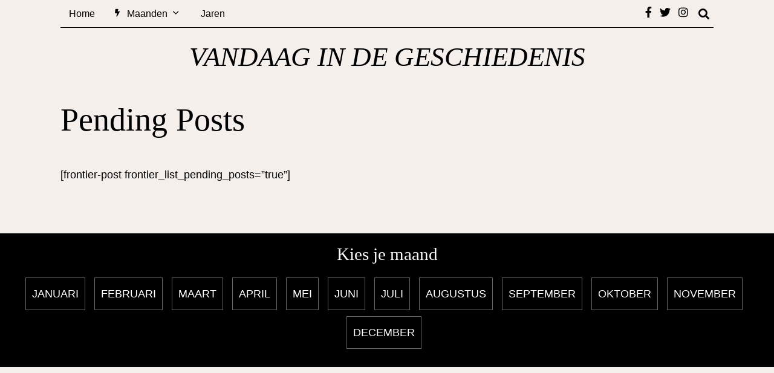

--- FILE ---
content_type: text/html; charset=UTF-8
request_url: https://vandaagindegeschiedenis.nl/pending-posts/
body_size: 11276
content:
<!DOCTYPE html>
<html lang="nl-NL" class="no-js">
<head>
	<meta charset="UTF-8">
	<meta name="viewport" content="width=device-width, initial-scale=1.0">
	<link rel="profile" href="http://gmpg.org/xfn/11">
    
	<!--[if lt IE 9]>
	<script src="https://vandaagindegeschiedenis.nl/wp-content/themes/fox/v55/js/html5.js"></script>
	<![endif]-->
    
    <script>(function(html){html.className = html.className.replace(/\bno-js\b/,'js')})(document.documentElement);</script>
<title>Pending Posts &#x2d; Geschiedenis</title>
	<style>img:is([sizes="auto" i], [sizes^="auto," i]) { contain-intrinsic-size: 3000px 1500px }</style>
	
<!-- The SEO Framework: door Sybre Waaijer -->
<meta name="robots" content="max-snippet:-1,max-image-preview:standard,max-video-preview:-1" />
<link rel="canonical" href="https://vandaagindegeschiedenis.nl/pending-posts/" />
<meta name="description" content="[frontier&#x2d;post frontier_list_pending_posts=&rdquo;true&rdquo;]&#8230;" />
<meta property="og:type" content="website" />
<meta property="og:locale" content="nl_NL" />
<meta property="og:site_name" content="Geschiedenis" />
<meta property="og:title" content="Pending Posts" />
<meta property="og:description" content="[frontier&#x2d;post frontier_list_pending_posts=&rdquo;true&rdquo;]&#8230;" />
<meta property="og:url" content="https://vandaagindegeschiedenis.nl/pending-posts/" />
<meta property="og:image" content="https://vandaagindegeschiedenis.nl/wp-content/uploads-pvandag1/2022/04/cropped-favicon.jpg" />
<meta property="og:image:width" content="512" />
<meta property="og:image:height" content="512" />
<meta name="twitter:card" content="summary_large_image" />
<meta name="twitter:title" content="Pending Posts" />
<meta name="twitter:description" content="[frontier&#x2d;post frontier_list_pending_posts=&rdquo;true&rdquo;]&#8230;" />
<meta name="twitter:image" content="https://vandaagindegeschiedenis.nl/wp-content/uploads-pvandag1/2022/04/cropped-favicon.jpg" />
<script type="application/ld+json">{"@context":"https://schema.org","@graph":[{"@type":"WebSite","@id":"https://vandaagindegeschiedenis.nl/#/schema/WebSite","url":"https://vandaagindegeschiedenis.nl/","name":"Geschiedenis","description":"Wat is de geschiedenis van vandaag?","inLanguage":"nl-NL","potentialAction":{"@type":"SearchAction","target":{"@type":"EntryPoint","urlTemplate":"https://vandaagindegeschiedenis.nl/search/{search_term_string}/"},"query-input":"required name=search_term_string"},"publisher":{"@type":"Organization","@id":"https://vandaagindegeschiedenis.nl/#/schema/Organization","name":"Geschiedenis","url":"https://vandaagindegeschiedenis.nl/","logo":{"@type":"ImageObject","url":"https://vandaagindegeschiedenis.nl/wp-content/uploads-pvandag1/2022/04/cropped-favicon.jpg","contentUrl":"https://vandaagindegeschiedenis.nl/wp-content/uploads-pvandag1/2022/04/cropped-favicon.jpg","width":512,"height":512}}},{"@type":"WebPage","@id":"https://vandaagindegeschiedenis.nl/pending-posts/","url":"https://vandaagindegeschiedenis.nl/pending-posts/","name":"Pending Posts &#x2d; Geschiedenis","description":"[frontier&#x2d;post frontier_list_pending_posts=&rdquo;true&rdquo;]&#8230;","inLanguage":"nl-NL","isPartOf":{"@id":"https://vandaagindegeschiedenis.nl/#/schema/WebSite"},"breadcrumb":{"@type":"BreadcrumbList","@id":"https://vandaagindegeschiedenis.nl/#/schema/BreadcrumbList","itemListElement":[{"@type":"ListItem","position":1,"item":"https://vandaagindegeschiedenis.nl/","name":"Geschiedenis"},{"@type":"ListItem","position":2,"name":"Pending Posts"}]},"potentialAction":{"@type":"ReadAction","target":"https://vandaagindegeschiedenis.nl/pending-posts/"}}]}</script>
<!-- / The SEO Framework: door Sybre Waaijer | 94.18ms meta | 23.60ms boot -->

<link rel="alternate" type="application/rss+xml" title="Vandaag in de Geschiedenis &raquo; feed" href="https://vandaagindegeschiedenis.nl/feed/" />

<link rel='stylesheet' id='wp-block-library-css' href='https://vandaagindegeschiedenis.nl/wp-includes/css/dist/block-library/style.min.css?ver=6.8.3' media='all' />
<style id='classic-theme-styles-inline-css'>
/*! This file is auto-generated */
.wp-block-button__link{color:#fff;background-color:#32373c;border-radius:9999px;box-shadow:none;text-decoration:none;padding:calc(.667em + 2px) calc(1.333em + 2px);font-size:1.125em}.wp-block-file__button{background:#32373c;color:#fff;text-decoration:none}
</style>
<style id='co-authors-plus-coauthors-style-inline-css'>
.wp-block-co-authors-plus-coauthors.is-layout-flow [class*=wp-block-co-authors-plus]{display:inline}

</style>
<style id='co-authors-plus-avatar-style-inline-css'>
.wp-block-co-authors-plus-avatar :where(img){height:auto;max-width:100%;vertical-align:bottom}.wp-block-co-authors-plus-coauthors.is-layout-flow .wp-block-co-authors-plus-avatar :where(img){vertical-align:middle}.wp-block-co-authors-plus-avatar:is(.alignleft,.alignright){display:table}.wp-block-co-authors-plus-avatar.aligncenter{display:table;margin-inline:auto}

</style>
<style id='co-authors-plus-image-style-inline-css'>
.wp-block-co-authors-plus-image{margin-bottom:0}.wp-block-co-authors-plus-image :where(img){height:auto;max-width:100%;vertical-align:bottom}.wp-block-co-authors-plus-coauthors.is-layout-flow .wp-block-co-authors-plus-image :where(img){vertical-align:middle}.wp-block-co-authors-plus-image:is(.alignfull,.alignwide) :where(img){width:100%}.wp-block-co-authors-plus-image:is(.alignleft,.alignright){display:table}.wp-block-co-authors-plus-image.aligncenter{display:table;margin-inline:auto}

</style>
<style id='global-styles-inline-css'>
:root{--wp--preset--aspect-ratio--square: 1;--wp--preset--aspect-ratio--4-3: 4/3;--wp--preset--aspect-ratio--3-4: 3/4;--wp--preset--aspect-ratio--3-2: 3/2;--wp--preset--aspect-ratio--2-3: 2/3;--wp--preset--aspect-ratio--16-9: 16/9;--wp--preset--aspect-ratio--9-16: 9/16;--wp--preset--color--black: #000000;--wp--preset--color--cyan-bluish-gray: #abb8c3;--wp--preset--color--white: #ffffff;--wp--preset--color--pale-pink: #f78da7;--wp--preset--color--vivid-red: #cf2e2e;--wp--preset--color--luminous-vivid-orange: #ff6900;--wp--preset--color--luminous-vivid-amber: #fcb900;--wp--preset--color--light-green-cyan: #7bdcb5;--wp--preset--color--vivid-green-cyan: #00d084;--wp--preset--color--pale-cyan-blue: #8ed1fc;--wp--preset--color--vivid-cyan-blue: #0693e3;--wp--preset--color--vivid-purple: #9b51e0;--wp--preset--gradient--vivid-cyan-blue-to-vivid-purple: linear-gradient(135deg,rgba(6,147,227,1) 0%,rgb(155,81,224) 100%);--wp--preset--gradient--light-green-cyan-to-vivid-green-cyan: linear-gradient(135deg,rgb(122,220,180) 0%,rgb(0,208,130) 100%);--wp--preset--gradient--luminous-vivid-amber-to-luminous-vivid-orange: linear-gradient(135deg,rgba(252,185,0,1) 0%,rgba(255,105,0,1) 100%);--wp--preset--gradient--luminous-vivid-orange-to-vivid-red: linear-gradient(135deg,rgba(255,105,0,1) 0%,rgb(207,46,46) 100%);--wp--preset--gradient--very-light-gray-to-cyan-bluish-gray: linear-gradient(135deg,rgb(238,238,238) 0%,rgb(169,184,195) 100%);--wp--preset--gradient--cool-to-warm-spectrum: linear-gradient(135deg,rgb(74,234,220) 0%,rgb(151,120,209) 20%,rgb(207,42,186) 40%,rgb(238,44,130) 60%,rgb(251,105,98) 80%,rgb(254,248,76) 100%);--wp--preset--gradient--blush-light-purple: linear-gradient(135deg,rgb(255,206,236) 0%,rgb(152,150,240) 100%);--wp--preset--gradient--blush-bordeaux: linear-gradient(135deg,rgb(254,205,165) 0%,rgb(254,45,45) 50%,rgb(107,0,62) 100%);--wp--preset--gradient--luminous-dusk: linear-gradient(135deg,rgb(255,203,112) 0%,rgb(199,81,192) 50%,rgb(65,88,208) 100%);--wp--preset--gradient--pale-ocean: linear-gradient(135deg,rgb(255,245,203) 0%,rgb(182,227,212) 50%,rgb(51,167,181) 100%);--wp--preset--gradient--electric-grass: linear-gradient(135deg,rgb(202,248,128) 0%,rgb(113,206,126) 100%);--wp--preset--gradient--midnight: linear-gradient(135deg,rgb(2,3,129) 0%,rgb(40,116,252) 100%);--wp--preset--font-size--small: 13px;--wp--preset--font-size--medium: 20px;--wp--preset--font-size--large: 36px;--wp--preset--font-size--x-large: 42px;--wp--preset--spacing--20: 0.44rem;--wp--preset--spacing--30: 0.67rem;--wp--preset--spacing--40: 1rem;--wp--preset--spacing--50: 1.5rem;--wp--preset--spacing--60: 2.25rem;--wp--preset--spacing--70: 3.38rem;--wp--preset--spacing--80: 5.06rem;--wp--preset--shadow--natural: 6px 6px 9px rgba(0, 0, 0, 0.2);--wp--preset--shadow--deep: 12px 12px 50px rgba(0, 0, 0, 0.4);--wp--preset--shadow--sharp: 6px 6px 0px rgba(0, 0, 0, 0.2);--wp--preset--shadow--outlined: 6px 6px 0px -3px rgba(255, 255, 255, 1), 6px 6px rgba(0, 0, 0, 1);--wp--preset--shadow--crisp: 6px 6px 0px rgba(0, 0, 0, 1);}:where(.is-layout-flex){gap: 0.5em;}:where(.is-layout-grid){gap: 0.5em;}body .is-layout-flex{display: flex;}.is-layout-flex{flex-wrap: wrap;align-items: center;}.is-layout-flex > :is(*, div){margin: 0;}body .is-layout-grid{display: grid;}.is-layout-grid > :is(*, div){margin: 0;}:where(.wp-block-columns.is-layout-flex){gap: 2em;}:where(.wp-block-columns.is-layout-grid){gap: 2em;}:where(.wp-block-post-template.is-layout-flex){gap: 1.25em;}:where(.wp-block-post-template.is-layout-grid){gap: 1.25em;}.has-black-color{color: var(--wp--preset--color--black) !important;}.has-cyan-bluish-gray-color{color: var(--wp--preset--color--cyan-bluish-gray) !important;}.has-white-color{color: var(--wp--preset--color--white) !important;}.has-pale-pink-color{color: var(--wp--preset--color--pale-pink) !important;}.has-vivid-red-color{color: var(--wp--preset--color--vivid-red) !important;}.has-luminous-vivid-orange-color{color: var(--wp--preset--color--luminous-vivid-orange) !important;}.has-luminous-vivid-amber-color{color: var(--wp--preset--color--luminous-vivid-amber) !important;}.has-light-green-cyan-color{color: var(--wp--preset--color--light-green-cyan) !important;}.has-vivid-green-cyan-color{color: var(--wp--preset--color--vivid-green-cyan) !important;}.has-pale-cyan-blue-color{color: var(--wp--preset--color--pale-cyan-blue) !important;}.has-vivid-cyan-blue-color{color: var(--wp--preset--color--vivid-cyan-blue) !important;}.has-vivid-purple-color{color: var(--wp--preset--color--vivid-purple) !important;}.has-black-background-color{background-color: var(--wp--preset--color--black) !important;}.has-cyan-bluish-gray-background-color{background-color: var(--wp--preset--color--cyan-bluish-gray) !important;}.has-white-background-color{background-color: var(--wp--preset--color--white) !important;}.has-pale-pink-background-color{background-color: var(--wp--preset--color--pale-pink) !important;}.has-vivid-red-background-color{background-color: var(--wp--preset--color--vivid-red) !important;}.has-luminous-vivid-orange-background-color{background-color: var(--wp--preset--color--luminous-vivid-orange) !important;}.has-luminous-vivid-amber-background-color{background-color: var(--wp--preset--color--luminous-vivid-amber) !important;}.has-light-green-cyan-background-color{background-color: var(--wp--preset--color--light-green-cyan) !important;}.has-vivid-green-cyan-background-color{background-color: var(--wp--preset--color--vivid-green-cyan) !important;}.has-pale-cyan-blue-background-color{background-color: var(--wp--preset--color--pale-cyan-blue) !important;}.has-vivid-cyan-blue-background-color{background-color: var(--wp--preset--color--vivid-cyan-blue) !important;}.has-vivid-purple-background-color{background-color: var(--wp--preset--color--vivid-purple) !important;}.has-black-border-color{border-color: var(--wp--preset--color--black) !important;}.has-cyan-bluish-gray-border-color{border-color: var(--wp--preset--color--cyan-bluish-gray) !important;}.has-white-border-color{border-color: var(--wp--preset--color--white) !important;}.has-pale-pink-border-color{border-color: var(--wp--preset--color--pale-pink) !important;}.has-vivid-red-border-color{border-color: var(--wp--preset--color--vivid-red) !important;}.has-luminous-vivid-orange-border-color{border-color: var(--wp--preset--color--luminous-vivid-orange) !important;}.has-luminous-vivid-amber-border-color{border-color: var(--wp--preset--color--luminous-vivid-amber) !important;}.has-light-green-cyan-border-color{border-color: var(--wp--preset--color--light-green-cyan) !important;}.has-vivid-green-cyan-border-color{border-color: var(--wp--preset--color--vivid-green-cyan) !important;}.has-pale-cyan-blue-border-color{border-color: var(--wp--preset--color--pale-cyan-blue) !important;}.has-vivid-cyan-blue-border-color{border-color: var(--wp--preset--color--vivid-cyan-blue) !important;}.has-vivid-purple-border-color{border-color: var(--wp--preset--color--vivid-purple) !important;}.has-vivid-cyan-blue-to-vivid-purple-gradient-background{background: var(--wp--preset--gradient--vivid-cyan-blue-to-vivid-purple) !important;}.has-light-green-cyan-to-vivid-green-cyan-gradient-background{background: var(--wp--preset--gradient--light-green-cyan-to-vivid-green-cyan) !important;}.has-luminous-vivid-amber-to-luminous-vivid-orange-gradient-background{background: var(--wp--preset--gradient--luminous-vivid-amber-to-luminous-vivid-orange) !important;}.has-luminous-vivid-orange-to-vivid-red-gradient-background{background: var(--wp--preset--gradient--luminous-vivid-orange-to-vivid-red) !important;}.has-very-light-gray-to-cyan-bluish-gray-gradient-background{background: var(--wp--preset--gradient--very-light-gray-to-cyan-bluish-gray) !important;}.has-cool-to-warm-spectrum-gradient-background{background: var(--wp--preset--gradient--cool-to-warm-spectrum) !important;}.has-blush-light-purple-gradient-background{background: var(--wp--preset--gradient--blush-light-purple) !important;}.has-blush-bordeaux-gradient-background{background: var(--wp--preset--gradient--blush-bordeaux) !important;}.has-luminous-dusk-gradient-background{background: var(--wp--preset--gradient--luminous-dusk) !important;}.has-pale-ocean-gradient-background{background: var(--wp--preset--gradient--pale-ocean) !important;}.has-electric-grass-gradient-background{background: var(--wp--preset--gradient--electric-grass) !important;}.has-midnight-gradient-background{background: var(--wp--preset--gradient--midnight) !important;}.has-small-font-size{font-size: var(--wp--preset--font-size--small) !important;}.has-medium-font-size{font-size: var(--wp--preset--font-size--medium) !important;}.has-large-font-size{font-size: var(--wp--preset--font-size--large) !important;}.has-x-large-font-size{font-size: var(--wp--preset--font-size--x-large) !important;}
:where(.wp-block-post-template.is-layout-flex){gap: 1.25em;}:where(.wp-block-post-template.is-layout-grid){gap: 1.25em;}
:where(.wp-block-columns.is-layout-flex){gap: 2em;}:where(.wp-block-columns.is-layout-grid){gap: 2em;}
:root :where(.wp-block-pullquote){font-size: 1.5em;line-height: 1.6;}
</style>
<link rel='stylesheet' id='responsive-lightbox-swipebox-css' href='https://vandaagindegeschiedenis.nl/wp-content/plugins/responsive-lightbox/assets/swipebox/swipebox.min.css?ver=1.5.2' media='all' />
<link rel='stylesheet' id='style-css' href='https://vandaagindegeschiedenis.nl/wp-content/themes/fox/style.min.css?ver=5.5.4.6' media='all' />
<style id='style-inline-css'>
#footer-instagram{background-color:#000000}a{color:#000000}a:hover{color:#000000}.wrapper-bg-element{background-color:#f5efeb}.wp-caption-text, .post-thumbnail-standard figcaption, .wp-block-image figcaption, .blocks-gallery-caption{color:#666666;text-align:left}@media (min-width: 1200px) {.container,.cool-thumbnail-size-big .post-thumbnail{width:1080px}body.layout-boxed .wi-wrapper{width:1140px}}@media (min-width:1024px) {.secondary, .section-secondary{width:265px}.has-sidebar .primary, .section-has-sidebar .section-primary, .section-sep{width:calc(100% - 265px)}}body,.font-body,.post-item-meta,.post-item-subtitle,body.single:not(.elementor-page) .entry-content,body.page:not(.elementor-page) .entry-content,.fox-input,input[type="color"],input[type="date"],input[type="datetime"],input[type="datetime-local"],input[type="email"],input[type="month"],input[type="number"],input[type="password"],input[type="search"],input[type="tel"],input[type="text"],input[type="time"],input[type="url"],input[type="week"],input:not([type]),textarea,.wi-dropcap,.enable-dropcap .dropcap-content > p:first-of-type:first-letter,p.has-drop-cap:not(:focus):first-letter,.wp-caption-text,.post-thumbnail-standard figcaption,.wp-block-image figcaption,.blocks-gallery-caption,.footer-copyright{font-family:"Arial",sans-serif}.font-heading,h1,h2,h3,h4,h5,h6,.wp-block-quote.is-large cite,.wp-block-quote.is-style-large cite,.fox-btn,button,input[type="button"],input[type="reset"],input[type="submit"],.fox-term-list,.wp-block-cover-text,.title-label,.thumbnail-view,.standalone-categories,.readmore,a.more-link,.post-big a.more-link,.style--slider-navtext .flex-direction-nav a,.min-logo-text,.page-links-container,.authorbox-nav,.post-navigation .post-title,.review-criterion,.review-score,.review-text,.commentlist .fn,.reply a,.widget_archive,.widget_nav_menu,.widget_meta,.widget_recent_entries,.widget_categories,.widget_product_categories,.widget_rss > ul a.rsswidget,.widget_rss > ul > li > cite,.widget_recent_comments,#backtotop,.view-count,.tagcloud,.woocommerce span.onsale,.woocommerce ul.products li.product .onsale,.woocommerce #respond input#submit,.woocommerce a.button,.woocommerce button.button,.woocommerce input.button,.woocommerce a.added_to_cart,.woocommerce nav.woocommerce-pagination ul,.woocommerce div.product p.price,.woocommerce div.product span.price,.woocommerce div.product .woocommerce-tabs ul.tabs li a,.woocommerce #reviews #comments ol.commentlist li .comment-text p.meta,.woocommerce table.shop_table th,.woocommerce table.shop_table td.product-name a,.fox-logo,.mobile-logo-text,.slogan,.post-item-title,.archive-title,.single .post-item-title.post-title,.page-title,.single-heading,.widget-title,.section-heading h2,.fox-heading .heading-title-main,.article-big .readmore,blockquote{font-family:"Times",serif}.wi-mainnav ul.menu > li > a,.footer-bottom .widget_nav_menu,#footernav,.offcanvas-nav,.wi-mainnav ul.menu ul,.header-builder .widget_nav_menu  ul.menu ul,.footer-bottom .widget_nav_menu a,#footernav a{font-family:"Helvetica Neue",sans-serif}.fox-logo{margin-top:10px;margin-bottom:10px}body.layout-boxed{background-color:#ffe4e1}#footer-bottom{background-color:#000000}body, .font-body{font-size:18px;font-weight:400;font-style:normal;text-transform:none;letter-spacing:0px;line-height:1.8}h2, h1, h3, h4, h5, h6{font-weight:400;text-transform:none;line-height:1.3}h2{font-size:2.0625em;font-style:normal}h3{font-size:1.625em;font-style:normal}h4{font-size:1.25em;font-style:normal}.fox-logo, .min-logo-text, .mobile-logo-text{font-size:45px;font-weight:400;font-style:italic;text-transform:uppercase;letter-spacing:0px;line-height:1.1}.slogan{font-size:0.8125em;font-weight:400;font-style:normal;text-transform:uppercase;letter-spacing:6px;line-height:1.1}.wi-mainnav ul.menu > li > a, .footer-bottom .widget_nav_menu, #footernav, .offcanvas-nav{font-size:16px;text-transform:none;letter-spacing:0px}.wi-mainnav ul.menu ul, .header-builder .widget_nav_menu  ul.menu ul{font-style:normal}.post-item-title{font-style:normal}.post-item-meta{font-style:normal}.standalone-categories{font-style:normal}.archive-title{font-style:normal}.single .post-item-title.post-title, .page-title{font-style:normal}.post-item-subtitle{font-style:normal}body.single:not(.elementor-page) .entry-content, body.page:not(.elementor-page) .entry-content{font-style:normal}.single-heading{font-size:1.5em;font-weight:400;font-style:normal}.widget-title{font-style:normal}.section-heading h2, .fox-heading .heading-title-main{font-style:normal}.fox-btn, button, input[type="button"], input[type="reset"], input[type="submit"], .article-big .readmore{font-style:normal}.fox-input, input[type="color"], input[type="date"], input[type="datetime"], input[type="datetime-local"], input[type="email"], input[type="month"], input[type="number"], input[type="password"], input[type="search"], input[type="tel"], input[type="text"], input[type="time"], input[type="url"], input[type="week"], input:not([type]), textarea{font-style:normal}blockquote{font-style:italic}.wi-dropcap,.enable-dropcap .dropcap-content > p:first-of-type:first-letter, p.has-drop-cap:not(:focus):first-letter{font-style:normal}.wp-caption-text, .post-thumbnail-standard figcaption, .wp-block-image figcaption, .blocks-gallery-caption{font-size:14px;font-style:normal;text-transform:none}.footer-copyright{font-style:normal}.footer-bottom .widget_nav_menu a, #footernav a{font-size:11px;font-style:normal;text-transform:uppercase;letter-spacing:1px}.offcanvas-nav{font-style:normal}@media only screen and (max-width: 1023px){.fox-logo, .min-logo-text, .mobile-logo-text{font-size:30px}}@media only screen and (max-width: 567px){body, .font-body{font-size:16px}.fox-logo, .min-logo-text, .mobile-logo-text{font-size:13px}}
</style>
<script async src="https://vandaagindegeschiedenis.nl/wp-content/plugins/burst-statistics/helpers/timeme/timeme.min.js?ver=1748265259" id="burst-timeme-js"></script>
<script src="https://vandaagindegeschiedenis.nl/wp-includes/js/jquery/jquery.min.js?ver=3.7.1" id="jquery-core-js"></script>
<script src="https://vandaagindegeschiedenis.nl/wp-includes/js/jquery/jquery-migrate.min.js?ver=3.4.1" id="jquery-migrate-js"></script>
<script src="https://vandaagindegeschiedenis.nl/wp-content/plugins/responsive-lightbox/assets/swipebox/jquery.swipebox.min.js?ver=1.5.2" id="responsive-lightbox-swipebox-js"></script>
<script src="https://vandaagindegeschiedenis.nl/wp-includes/js/underscore.min.js?ver=1.13.7" id="underscore-js"></script>
<script src="https://vandaagindegeschiedenis.nl/wp-content/plugins/responsive-lightbox/assets/infinitescroll/infinite-scroll.pkgd.min.js?ver=4.0.1" id="responsive-lightbox-infinite-scroll-js"></script>
<script id="responsive-lightbox-js-before">
var rlArgs = {"script":"swipebox","selector":"lightbox","customEvents":"","activeGalleries":true,"animation":true,"hideCloseButtonOnMobile":false,"removeBarsOnMobile":false,"hideBars":true,"hideBarsDelay":5000,"videoMaxWidth":1080,"useSVG":true,"loopAtEnd":false,"woocommerce_gallery":false,"ajaxurl":"https:\/\/vandaagindegeschiedenis.nl\/wp-admin\/admin-ajax.php","nonce":"28266fa362","preview":false,"postId":41533,"scriptExtension":false};
</script>
<script src="https://vandaagindegeschiedenis.nl/wp-content/plugins/responsive-lightbox/js/front.js?ver=2.5.1" id="responsive-lightbox-js"></script>
<link rel="https://api.w.org/" href="https://vandaagindegeschiedenis.nl/wp-json/" /><link rel="alternate" title="JSON" type="application/json" href="https://vandaagindegeschiedenis.nl/wp-json/wp/v2/pages/41533" /><link rel="EditURI" type="application/rsd+xml" title="RSD" href="https://vandaagindegeschiedenis.nl/xmlrpc.php?rsd" />
<link rel="alternate" title="oEmbed (JSON)" type="application/json+oembed" href="https://vandaagindegeschiedenis.nl/wp-json/oembed/1.0/embed?url=https%3A%2F%2Fvandaagindegeschiedenis.nl%2Fpending-posts%2F" />
<link rel="alternate" title="oEmbed (XML)" type="text/xml+oembed" href="https://vandaagindegeschiedenis.nl/wp-json/oembed/1.0/embed?url=https%3A%2F%2Fvandaagindegeschiedenis.nl%2Fpending-posts%2F&#038;format=xml" />


<!-- This site is optimized with the Schema plugin v1.7.9.6 - https://schema.press -->
<script type="application/ld+json">{"@context":"https:\/\/schema.org\/","@type":"Article","mainEntityOfPage":{"@type":"WebPage","@id":"https:\/\/vandaagindegeschiedenis.nl\/pending-posts\/"},"url":"https:\/\/vandaagindegeschiedenis.nl\/pending-posts\/","headline":"Pending Posts","datePublished":"2021-11-29T09:37:26+01:00","dateModified":"2021-11-29T09:37:26+01:00","publisher":{"@type":"Organization","@id":"https:\/\/vandaagindegeschiedenis.nl\/#organization","name":"Vandaag in de geschiedenis","logo":{"@type":"ImageObject","url":"https:\/\/vandaagindegeschiedenis.nl\/wp-content\/uploads-pvandag1\/2018\/03\/New-Project-2.png","width":600,"height":60}},"author":{"@type":"Person","name":"Yuri Visser","url":"https:\/\/vandaagindegeschiedenis.nl\/author\/yuri-visser\/","image":{"@type":"ImageObject","url":"https:\/\/vandaagindegeschiedenis.nl\/wp-content\/litespeed\/avatar\/6b081c246ae1fac93ecdf532cef15873.jpg?ver=1768230403","height":96,"width":96},"sameAs":["http:\/\/historiek.net"]}}</script>

<script async src="https://pagead2.googlesyndication.com/pagead/js/adsbygoogle.js?client=ca-pub-1452511530026431"
     crossorigin="anonymous"></script>
<!-- Global site tag (gtag.js) - Google Analytics -->
<script async src="https://www.googletagmanager.com/gtag/js?id=UA-46089931-1"></script>
<script>
  window.dataLayer = window.dataLayer || [];
  function gtag(){dataLayer.push(arguments);}
  gtag('js', new Date());

  gtag('config', 'UA-46089931-1');
</script>

<!-- This site is optimized with the Schema plugin v1.7.9.6 - https://schema.press -->
<script type="application/ld+json">{
    "@context": "http://schema.org",
    "@type": "BreadcrumbList",
    "itemListElement": [
        {
            "@type": "ListItem",
            "position": 1,
            "item": {
                "@id": "https://vandaagindegeschiedenis.nl",
                "name": "Home"
            }
        },
        {
            "@type": "ListItem",
            "position": 2,
            "item": {
                "@id": "https://vandaagindegeschiedenis.nl/pending-posts/",
                "name": "Pending Posts"
            }
        }
    ]
}</script>

<link rel="icon" href="https://vandaagindegeschiedenis.nl/wp-content/uploads-pvandag1/2022/04/cropped-favicon-32x32.jpg" sizes="32x32" />
<link rel="icon" href="https://vandaagindegeschiedenis.nl/wp-content/uploads-pvandag1/2022/04/cropped-favicon-192x192.jpg" sizes="192x192" />
<link rel="apple-touch-icon" href="https://vandaagindegeschiedenis.nl/wp-content/uploads-pvandag1/2022/04/cropped-favicon-180x180.jpg" />
<meta name="msapplication-TileImage" content="https://vandaagindegeschiedenis.nl/wp-content/uploads-pvandag1/2022/04/cropped-favicon-270x270.jpg" />
		<style id="wp-custom-css">
			.uitgel {box-shadow: 0 1px 4px 0 rgb(0 0 0 / 12%), inset 5px 0 0 0 #dd5525; margin-bottom: 20px; background: #f7f7f7; padding:10px;}
.uitgel a {color: #222; padding-left: 10px; font-weight: 700; border-bottom: none!important; font-size: 17px; display: block;}
.uitgel a:hover {text-decoration: underline;}
.uitgel strong {text-transform: uppercase; font-size: 12px; display: block; padding-left: 10px; color: #666;}
.page-subtitle {max-width: 100%;}
li {margin-bottom: 5px;}
.entry-content a {border-bottom: 2px solid #999}
.catblok {padding: 0px 10px 30px 10px; text-align: center;}
a.btncat {text-transform: uppercase; font-size: 18px; margin-right: 10px; margin-top: 10px;color: #fff; border: 1px solid #666; padding: 10px; display: inline-block;}
a.btncat2 {text-transform: uppercase; font-size: 18px; margin-right: 10px; margin-top: 10px;color: #111; border: 1px solid #666; padding: 10px; display: inline-block; text-decoration: none!important;}
.catblok2 {margin-top: 30px;}
.archive-description a {text-decoration: underline;
    text-decoration-color: #ccc; text-underline-position: under;}
.entry-content ul {background: #D7D0C6; padding-right: 10px; padding-top: 20px; padding-bottom: 15px;}
.widget-title {font-size: 26px; font-weight: bold;}
ul li iframe {padding: 20px;}		</style>
		
<style id="color-preview"></style>

            
</head>

<body class="wp-singular page-template-default page page-id-41533 wp-theme-fox has-sidebar sidebar-right masthead-mobile-fixed fox-theme lightmode layout-wide style--dropcap-default dropcap-style-default style--dropcap-font-body style--tag-block style--list-widget-1 style--tagcloud-1 style--blockquote-has-icon style--blockquote-icon-4 style--blockquote-icon-position-overlap style--single-heading-border_top body-sticky-sidebar" itemscope itemtype="https://schema.org/WebPage">
    
        
        
    <div id="wi-all" class="fox-outer-wrapper fox-all wi-all">

        
        <div id="wi-wrapper" class="fox-wrapper wi-wrapper">

            <div class="wi-container">

                
                
<header id="masthead" class="site-header header-classic header-sticky-style-shadow submenu-light" itemscope itemtype="https://schema.org/WPHeader">
    
    <div id="masthead-mobile-height"></div>

    
<div class="header-container header-stack1 header-nav-bottom-1">


    
        
        
<div class="row-nav-light row-nav-style-active-1 header-classic-row header-row-nav header-row-flex main-header classic-main-header header-sticky-element header-row-stretch-content header-row-nav-1">
    
    <div id="topbar-wrapper">
        
        <div id="wi-topbar" class="wi-topbar">
        
            <div class="container">
                
                                <div class="header-row-left header-row-part">
                    
                    
        <nav id="wi-mainnav" class="navigation-ele wi-mainnav" role="navigation" itemscope itemtype="https://schema.org/SiteNavigationElement">

            <div class="menu style-indicator-angle-down"><ul id="menu-menu_main" class="menu"><li id="menu-item-41780" class="menu-item menu-item-type-custom menu-item-object-custom menu-item-home menu-item-41780"><a href="https://vandaagindegeschiedenis.nl/">Home</a></li>
<li id="menu-item-39042" class="menu-item menu-item-type-taxonomy menu-item-object-category menu-item-has-children menu-item-39042"><a href="https://vandaagindegeschiedenis.nl/category/vandaag/"><span class="menu-icon-icon"><i class="fa fa-fa-solid fa-bolt"></i></span>Maanden</a>
<ul class="sub-menu">
	<li id="menu-item-39039" class="menu-item menu-item-type-taxonomy menu-item-object-category menu-item-39039"><a href="https://vandaagindegeschiedenis.nl/category/vandaag/januari/">Januari</a></li>
	<li id="menu-item-39038" class="menu-item menu-item-type-taxonomy menu-item-object-category menu-item-39038"><a href="https://vandaagindegeschiedenis.nl/category/vandaag/februari/">Februari</a></li>
	<li id="menu-item-39043" class="menu-item menu-item-type-taxonomy menu-item-object-category menu-item-39043"><a href="https://vandaagindegeschiedenis.nl/category/vandaag/maart/">Maart</a></li>
	<li id="menu-item-39035" class="menu-item menu-item-type-taxonomy menu-item-object-category menu-item-39035"><a href="https://vandaagindegeschiedenis.nl/category/vandaag/april/">April</a></li>
	<li id="menu-item-39044" class="menu-item menu-item-type-taxonomy menu-item-object-category menu-item-39044"><a href="https://vandaagindegeschiedenis.nl/category/vandaag/mei/">Mei</a></li>
	<li id="menu-item-39041" class="menu-item menu-item-type-taxonomy menu-item-object-category menu-item-39041"><a href="https://vandaagindegeschiedenis.nl/category/vandaag/juni/">Juni</a></li>
	<li id="menu-item-39040" class="menu-item menu-item-type-taxonomy menu-item-object-category menu-item-39040"><a href="https://vandaagindegeschiedenis.nl/category/vandaag/juli/">Juli</a></li>
	<li id="menu-item-39036" class="menu-item menu-item-type-taxonomy menu-item-object-category menu-item-39036"><a href="https://vandaagindegeschiedenis.nl/category/vandaag/augustus/">Augustus</a></li>
	<li id="menu-item-39047" class="menu-item menu-item-type-taxonomy menu-item-object-category menu-item-39047"><a href="https://vandaagindegeschiedenis.nl/category/vandaag/september/">September</a></li>
	<li id="menu-item-39046" class="menu-item menu-item-type-taxonomy menu-item-object-category menu-item-39046"><a href="https://vandaagindegeschiedenis.nl/category/vandaag/oktober/">Oktober</a></li>
	<li id="menu-item-39045" class="menu-item menu-item-type-taxonomy menu-item-object-category menu-item-39045"><a href="https://vandaagindegeschiedenis.nl/category/vandaag/november/">November</a></li>
	<li id="menu-item-39037" class="menu-item menu-item-type-taxonomy menu-item-object-category menu-item-39037"><a href="https://vandaagindegeschiedenis.nl/category/vandaag/december/">December</a></li>
</ul>
</li>
<li id="menu-item-39522" class="menu-item menu-item-type-taxonomy menu-item-object-category menu-item-39522"><a href="https://vandaagindegeschiedenis.nl/category/jaren/">Jaren</a></li>
</ul></div>
        </nav><!-- #wi-mainnav -->

                        
                </div>
                
                <div class="header-row-right header-row-part">
                    
                    

<div class="social-list header-social style-plain shape-circle align-center icon-size-medium icon-spacing-small style-none" id="social-id-69699890e44e8">
    
    <ul>
    
                
        <li class="li-facebook">
            <a href="https://facebook.com/Historiek" target="_blank" rel="noopener" title="Facebook">
                <i class="fab fa-facebook-f"></i>
            </a>
            
                    </li>
        
                
        <li class="li-twitter">
            <a href="https://twitter.com/historiek" target="_blank" rel="noopener" title="Twitter">
                <i class="fab fa-twitter"></i>
            </a>
            
                    </li>
        
                
        <li class="li-instagram">
            <a href="https://www.instagram.com/geschiedenisboeken/" target="_blank" rel="noopener" title="Instagram">
                <i class="fab fa-instagram"></i>
            </a>
            
                    </li>
        
            
    </ul>
    
</div><!-- .social-list -->


<div class="header-search-wrapper header-search-classic">
    
    <span class="search-btn-classic search-btn">
        <i class="fa fa-search"></i>    </span>
    
    <div class="header-search-form header-search-form-template">
        
        <div class="container">
    
            <div class="searchform">
    
    <form role="search" method="get" action="https://vandaagindegeschiedenis.nl/" itemprop="potentialAction" itemscope itemtype="https://schema.org/SearchAction" class="form">
        
        <input type="text" name="s" class="s search-field" value="" placeholder="Type zoekwoord(en) en druk op enter" />
        
        <button class="submit" role="button" title="Go">
            
            <i class="fa fa-search"></i>            
        </button>
        
    </form><!-- .form -->
    
</div><!-- .searchform -->            
        </div><!-- .header-search-form -->
    
    </div><!-- #header-search -->
    
</div><!-- .header-search-wrapper -->

                    
                </div>
                
                
            </div><!-- .container -->
            
                        
        </div><!-- #wi-topbar -->
        
    </div><!-- #topbar-wrapper -->

</div><!-- .header-row-nav -->
    
    
<div class="header-classic-row header-row-branding classic-after-header align-center">

    <div id="wi-header" class="wi-header">

        <div class="container">

            
    <div id="logo-area" class="fox-logo-area fox-header-logo site-branding">
        
        <div id="wi-logo" class="fox-logo-container">
            
            <h2 class="wi-logo-main fox-logo logo-type-text" id="site-logo">                
                <a href="https://vandaagindegeschiedenis.nl/" rel="home">
                    
                    <span class="text-logo">Vandaag in de Geschiedenis</span>                    
                </a>
                
            </h2>
        </div><!-- .fox-logo-container -->

        
    </div><!-- #logo-area -->

                
                        
        </div><!-- .container -->

    </div><!-- #wi-header -->

</div><!-- .header-row-branding -->
    
        
    
        
</div><!-- .header-container -->    
</header><!-- #masthead -->
<div id="masthead-mobile" class="masthead-mobile">
    
    <div class="container">
        
        <div class="masthead-mobile-left masthead-mobile-part">
            
            
    <span class="toggle-menu hamburger hamburger-btn">
        <span class="hamburger-open-icon"><i class="fa fa-bars ic-hamburger"></i></span>        <span class="hamburger-close-icon"><i class="feather-x"></i></span>    </span>

            
                        
        </div><!-- .masthead-mobile-part -->
    
        
<h4 id="mobile-logo" class="mobile-logo mobile-logo-text">
    
    <a href="https://vandaagindegeschiedenis.nl/" rel="home">

        
        <span class="text-logo">Vandaag in de Geschiedenis</span>

        
    </a>
    
</h4><!-- .mobile-logo -->

            
        <div class="masthead-mobile-right masthead-mobile-part">
        
                        
        </div><!-- .masthead-mobile-part -->
    
    </div><!-- .container -->
    
    <div class="masthead-mobile-bg"></div>

</div><!-- #masthead-mobile -->
    
    
                <div id="wi-main" class="wi-main fox-main">
<article id="wi-content" class="wi-content wi-page single-style-1 post-41533 page type-page status-publish hentry style--link-4" itemscope itemtype="https://schema.org/CreativeWork">
    
    <div class="single-big-section single-big-section-content">
        
        <div class="container">

            <div id="primary" class="primary content-area">

                <div class="theiaStickySidebar">

                                            <header class="single-header post-header entry-header page-header single-section" itemscope itemtype="https://schema.org/WPHeader">
    
        <div class="container">
            
            <div class="header-main">

                <h1 class="page-title">Pending Posts</h1>                
                                
            </div><!-- .header-main -->

        </div><!-- .container -->
    
    </header><!-- .single-header -->

                        
<div class="single-body single-section">
    
    <div class="single-section single-main-content disable-dropcap">
        
                
        <div class="entry-container">
            
            <div class="content-main">
            
                <div class="dropcap-content columnable-content article-content entry-content single-component">

                    <p>[frontier-post frontier_list_pending_posts=&#8221;true&#8221;]</p>
                </div><!-- .entry-content -->

                                
            </div>
            
        </div><!-- .container -->
    
    </div><!-- .single-section -->

</div><!-- .single-body -->


                </div><!-- .theiaStickySidebar -->

            </div><!-- #primary -->

            <aside id="secondary" class="secondary" role="complementary">
    
    <div class="theiaStickySidebar">

        <div class="widget-area">
            
                        
                        
                        
            <div class="gutter-sidebar"></div>
            
        </div><!-- .widget-area -->
        
    </div><!-- .theiaStickySidebar -->

</aside><!-- #secondary -->
        </div><!-- .container -->
        
    </div>
    
</article><!-- .post -->
            </div><!-- #wi-main -->

            

<footer id="wi-footer" class="site-footer" itemscope itemtype="https://schema.org/WPFooter">
    
        <aside id="footer-instagram" class="footer-section">
        <div id="block-4" class="widget widget_block"><div class="catblok"><h3 style="color: #fff; padding-top: 15px; margin-bottom: 10px;">Kies je maand</h3><a class="btncat" href="http://historiek.net/category/vandaag/januari/">januari</a>
<a class="btncat" href="http://historiek.net/category/vandaag/februari/">februari</a>
<a class="btncat" href="http://historiek.net/category/vandaag/maart/">maart</a>
<a class="btncat" href="http://historiek.net/category/vandaag/april/">april</a>
<a class="btncat" href="http://historiek.net/category/vandaag/mei/">mei</a>
<a class="btncat" href="http://historiek.net/category/vandaag/juni/">juni</a>
<a class="btncat" href="http://historiek.net/category/vandaag/juli/">juli</a>
<a class="btncat" href="http://historiek.net/category/vandaag/augustus/">augustus</a>
<a class="btncat" href="http://historiek.net/category/vandaag/september/">september</a>
<a class="btncat" href="http://historiek.net/category/vandaag/oktober/">oktober</a>
<a class="btncat" href="http://historiek.net/category/vandaag/november/">november</a>
<a class="btncat" href="http://historiek.net/category/vandaag/december/">december</a></div></div>    </aside>
        
        <aside id="footer-newsletter" class="footer-section">
        <div id="custom_html-2" class="widget_text widget widget_custom_html"><div class="textwidget custom-html-widget"><div style="text-align: center; margin-top: 25px; margin-bottom: 25px;"><script async src="https://pagead2.googlesyndication.com/pagead/js/adsbygoogle.js?client=ca-pub-1452511530026431"
     crossorigin="anonymous"></script>
<!-- Vandaag - footer -->
<ins class="adsbygoogle"
     style="display:block"
     data-ad-client="ca-pub-1452511530026431"
     data-ad-slot="4881227752"
     data-ad-format="auto"
     data-full-width-responsive="true"></ins>
<script>
     (adsbygoogle = window.adsbygoogle || []).push({});
</script></div></div></div>    </aside>
        
    
<div id="footer-widgets" class="footer-widgets footer-sidebar footer-sidebar-1-1 skin-light stretch-content valign-stretch">

    <div class="container">

        <div class="footer-widgets-inner footer-widgets-row">

            
            <aside class="widget-area footer-col col-1-2">

                <div class="footer-col-inner"><div id="block-3" class="widget widget_block"><p>Wat gebeurde er vandaag in de geschiedenis? Op deze website vind je het antwoord op die vraag. Iedere dag plaatsen we een artikel over een historische gebeurtenis die op die dag plaatsvond.</p>
<p><small>Een site van:</small></p><div style="clear: both;"></div>
<p><a href="https://historiek.net" target="_blank"><img decoding="async" src="https://historiek.net/wp-content/uploads-phistor1/2014/04/logo3.png" alt="Historiek"></a></p></div></div>
                                <div class="footer-col-sep"></div>
                
            </aside><!-- .footer-col -->

            
            <aside class="widget-area footer-col col-1-2">

                <div class="footer-col-inner"><div id="nav_menu-2" class="widget widget_nav_menu"><h3 class="widget-title"><span>Links</span></h3><nav class="menu-footermenu_footer-container" aria-label="Links"><ul id="menu-footermenu_footer" class="menu"><li id="menu-item-41643" class="menu-item menu-item-type-taxonomy menu-item-object-category menu-item-41643"><a href="https://vandaagindegeschiedenis.nl/category/vandaag/">Maanden</a></li>
<li id="menu-item-41642" class="menu-item menu-item-type-taxonomy menu-item-object-category menu-item-41642"><a href="https://vandaagindegeschiedenis.nl/category/jaren/">Jaren</a></li>
<li id="menu-item-41554" class="menu-item menu-item-type-post_type menu-item-object-page menu-item-41554"><a href="https://vandaagindegeschiedenis.nl/privacy2/">Privacy</a></li>
</ul></nav></div><div id="social-2" class="widget widget_social">

<div class="social-list widget-social style-black shape-circle align-center icon-size-normal icon-spacing-small style-none" id="social-id-6969989101abf">
    
    <ul>
    
                
        <li class="li-facebook">
            <a href="https://facebook.com/Historiek" target="_blank" rel="noopener" title="Facebook">
                <i class="fab fa-facebook-f"></i>
            </a>
            
                    </li>
        
                
        <li class="li-twitter">
            <a href="https://twitter.com/historiek" target="_blank" rel="noopener" title="Twitter">
                <i class="fab fa-twitter"></i>
            </a>
            
                    </li>
        
                
        <li class="li-instagram">
            <a href="https://www.instagram.com/geschiedenisboeken/" target="_blank" rel="noopener" title="Instagram">
                <i class="fab fa-instagram"></i>
            </a>
            
                    </li>
        
            
    </ul>
    
</div><!-- .social-list -->

</div></div>
                                <div class="footer-col-sep"></div>
                
            </aside><!-- .footer-col -->

            
        </div><!-- .footer-widgets-inner -->

    </div><!-- .container -->

</div><!-- #footer-widgets -->    
<div id="footer-bottom" role="contentinfo" class="footer-bottom stretch-content skin-light">

    <div class="container">
        
                        
                
        <div class="classic-footer-bottom classic-footer-bottom-stack">
            
                    
                
                
                
                
<div class="footer-copyright copyright footer-bottom-element">

    <p>&copy; 2022 - vandaagindegeschiedenis.nl</p>
    
</div><!-- .footer-copyright -->


                            
                        
        </div><!-- .classic-footer-bottom -->
        
        
    </div><!-- .container -->

</div><!-- #footer-bottom -->
</footer><!-- #wi-footer -->


        </div><!-- .wi-container -->

        <div class="wrapper-bg-element"></div>

        <div class="wrapper-border-top hand-border-h wrapper-border"></div>
        <div class="wrapper-border-bottom hand-border-h wrapper-border"></div>
        <div class="wrapper-border-left hand-border-v wrapper-border"></div>
        <div class="wrapper-border-right hand-border-v wrapper-border"></div>

    </div><!-- #wi-wrapper -->

</div><!-- #wi-all -->


<div id="offcanvas" class="offcanvas offcanvas-light">

    <div class="offcanvas-inner">
        
                
                        
        <div class="offcanvas-search offcanvas-element">
            <div class="searchform">
    
    <form role="search" method="get" action="https://vandaagindegeschiedenis.nl/" itemprop="potentialAction" itemscope itemtype="https://schema.org/SearchAction" class="form">
        
        <input type="text" name="s" class="s search-field" value="" placeholder="Type zoekwoord(en) en druk op enter" />
        
        <button class="submit" role="button" title="Go">
            
            <i class="fa fa-search"></i>            
        </button>
        
    </form><!-- .form -->
    
</div><!-- .searchform -->        </div>
        
                
                
            
                        
            <nav id="mobilenav" class="offcanvas-nav offcanvas-element">

                <div class="menu"><ul id="menu-menu_main-1" class="menu"><li class="menu-item menu-item-type-custom menu-item-object-custom menu-item-home menu-item-41780"><a href="https://vandaagindegeschiedenis.nl/">Home</a></li>
<li class="menu-item menu-item-type-taxonomy menu-item-object-category menu-item-has-children menu-item-39042"><a href="https://vandaagindegeschiedenis.nl/category/vandaag/"><span class="menu-icon-icon"><i class="fa fa-fa-solid fa-bolt"></i></span>Maanden</a>
<ul class="sub-menu">
	<li class="menu-item menu-item-type-taxonomy menu-item-object-category menu-item-39039"><a href="https://vandaagindegeschiedenis.nl/category/vandaag/januari/">Januari</a></li>
	<li class="menu-item menu-item-type-taxonomy menu-item-object-category menu-item-39038"><a href="https://vandaagindegeschiedenis.nl/category/vandaag/februari/">Februari</a></li>
	<li class="menu-item menu-item-type-taxonomy menu-item-object-category menu-item-39043"><a href="https://vandaagindegeschiedenis.nl/category/vandaag/maart/">Maart</a></li>
	<li class="menu-item menu-item-type-taxonomy menu-item-object-category menu-item-39035"><a href="https://vandaagindegeschiedenis.nl/category/vandaag/april/">April</a></li>
	<li class="menu-item menu-item-type-taxonomy menu-item-object-category menu-item-39044"><a href="https://vandaagindegeschiedenis.nl/category/vandaag/mei/">Mei</a></li>
	<li class="menu-item menu-item-type-taxonomy menu-item-object-category menu-item-39041"><a href="https://vandaagindegeschiedenis.nl/category/vandaag/juni/">Juni</a></li>
	<li class="menu-item menu-item-type-taxonomy menu-item-object-category menu-item-39040"><a href="https://vandaagindegeschiedenis.nl/category/vandaag/juli/">Juli</a></li>
	<li class="menu-item menu-item-type-taxonomy menu-item-object-category menu-item-39036"><a href="https://vandaagindegeschiedenis.nl/category/vandaag/augustus/">Augustus</a></li>
	<li class="menu-item menu-item-type-taxonomy menu-item-object-category menu-item-39047"><a href="https://vandaagindegeschiedenis.nl/category/vandaag/september/">September</a></li>
	<li class="menu-item menu-item-type-taxonomy menu-item-object-category menu-item-39046"><a href="https://vandaagindegeschiedenis.nl/category/vandaag/oktober/">Oktober</a></li>
	<li class="menu-item menu-item-type-taxonomy menu-item-object-category menu-item-39045"><a href="https://vandaagindegeschiedenis.nl/category/vandaag/november/">November</a></li>
	<li class="menu-item menu-item-type-taxonomy menu-item-object-category menu-item-39037"><a href="https://vandaagindegeschiedenis.nl/category/vandaag/december/">December</a></li>
</ul>
</li>
<li class="menu-item menu-item-type-taxonomy menu-item-object-category menu-item-39522"><a href="https://vandaagindegeschiedenis.nl/category/jaren/">Jaren</a></li>
</ul></div>
            </nav><!-- #mobilenav -->
                    
                        
                
                        
        

<div class="social-list offcanvas-element style-plain shape-circle align-left icon-size-bigger icon-spacing-small style-none" id="social-id-6969989104b0b">
    
    <ul>
    
                
        <li class="li-facebook">
            <a href="https://facebook.com/Historiek" target="_blank" rel="noopener" title="Facebook">
                <i class="fab fa-facebook-f"></i>
            </a>
            
                    </li>
        
                
        <li class="li-twitter">
            <a href="https://twitter.com/historiek" target="_blank" rel="noopener" title="Twitter">
                <i class="fab fa-twitter"></i>
            </a>
            
                    </li>
        
                
        <li class="li-instagram">
            <a href="https://www.instagram.com/geschiedenisboeken/" target="_blank" rel="noopener" title="Instagram">
                <i class="fab fa-instagram"></i>
            </a>
            
                    </li>
        
            
    </ul>
    
</div><!-- .social-list -->

        
                
            
    </div><!-- .offcanvas-inner -->

</div><!-- #offcanvas -->

<div id="offcanvas-bg" class="offcanvas-bg"></div>
<div class="offcanvas-overlay" id="offcanvas-overlay"></div>

<script type="speculationrules">
{"prefetch":[{"source":"document","where":{"and":[{"href_matches":"\/*"},{"not":{"href_matches":["\/wp-*.php","\/wp-admin\/*","\/wp-content\/uploads-pvandag1\/*","\/wp-content\/*","\/wp-content\/plugins\/*","\/wp-content\/themes\/fox\/*","\/*\\?(.+)"]}},{"not":{"selector_matches":"a[rel~=\"nofollow\"]"}},{"not":{"selector_matches":".no-prefetch, .no-prefetch a"}}]},"eagerness":"conservative"}]}
</script>
    <div id="backtotop" class="backtotop fox-backtotop scrollup backtotop-circle backtotop-icon">
        
        <span class="btt-icon"><i class="feather-chevron-up"></i></span>        
    </div><!-- #backtotop -->

<span data-fox_version="5.5.4.6" data-demo=""></span>
        <span fox56_is_new_customer=""></span>
    <span fox56_has_activated_6=""></span>
    <span fox56_has_framework=""></span>
    <script id="burst-js-extra">
var burst = {"tracking":{"isInitialHit":true,"lastUpdateTimestamp":0,"beacon_url":"https:\/\/vandaagindegeschiedenis.nl\/wp-content\/plugins\/burst-statistics\/endpoint.php"},"options":{"cookieless":0,"pageUrl":"https:\/\/vandaagindegeschiedenis.nl\/pending-posts\/","beacon_enabled":1,"do_not_track":0,"enable_turbo_mode":1,"track_url_change":0,"cookie_retention_days":30},"goals":{"completed":[],"scriptUrl":"https:\/\/vandaagindegeschiedenis.nl\/wp-content\/plugins\/burst-statistics\/\/assets\/js\/build\/burst-goals.js?v=2.0.6","active":[{"ID":"1","title":"Standaard doel","type":"clicks","status":"active","server_side":"0","url":"*","conversion_metric":"visitors","date_created":"1713796097","date_start":"1713796439","date_end":"0","attribute":"class","attribute_value":"","hook":"","selector":""}]},"cache":{"uid":null,"fingerprint":null,"isUserAgent":null,"isDoNotTrack":null,"useCookies":null}};
</script>
<script defer src="https://vandaagindegeschiedenis.nl/wp-content/plugins/burst-statistics/assets/js/build/burst.min.js?ver=1748265259" id="burst-js"></script>
<script id="wi-main-js-extra">
var WITHEMES = {"l10n":{"prev":"Vorige","next":"Volgende","loading":"Loading.."},"enable_sticky_sidebar":"1","enable_sticky_header":"","ajaxurl":"https:\/\/vandaagindegeschiedenis.nl\/wp-admin\/admin-ajax.php","siteurl":"https:\/\/vandaagindegeschiedenis.nl","nonce":"d38419b4d7","resturl_v2":"https:\/\/vandaagindegeschiedenis.nl\/wp-json\/wp\/v2\/","resturl_v2_posts":"https:\/\/vandaagindegeschiedenis.nl\/wp-json\/wp\/v2\/posts\/","tablet_breakpoint":"840","enable_lightbox":""};
</script>
<script src="https://vandaagindegeschiedenis.nl/wp-content/themes/fox/v55/js/theme.min.js?ver=5.5.4.6" id="wi-main-js"></script>

</body>
</html>

<!-- Page cached by LiteSpeed Cache 7.7 on 2026-01-16 02:46:57 -->

--- FILE ---
content_type: text/html; charset=utf-8
request_url: https://www.google.com/recaptcha/api2/aframe
body_size: 268
content:
<!DOCTYPE HTML><html><head><meta http-equiv="content-type" content="text/html; charset=UTF-8"></head><body><script nonce="9SeSWbvw0WV84rkabN2NYA">/** Anti-fraud and anti-abuse applications only. See google.com/recaptcha */ try{var clients={'sodar':'https://pagead2.googlesyndication.com/pagead/sodar?'};window.addEventListener("message",function(a){try{if(a.source===window.parent){var b=JSON.parse(a.data);var c=clients[b['id']];if(c){var d=document.createElement('img');d.src=c+b['params']+'&rc='+(localStorage.getItem("rc::a")?sessionStorage.getItem("rc::b"):"");window.document.body.appendChild(d);sessionStorage.setItem("rc::e",parseInt(sessionStorage.getItem("rc::e")||0)+1);localStorage.setItem("rc::h",'1768984263205');}}}catch(b){}});window.parent.postMessage("_grecaptcha_ready", "*");}catch(b){}</script></body></html>